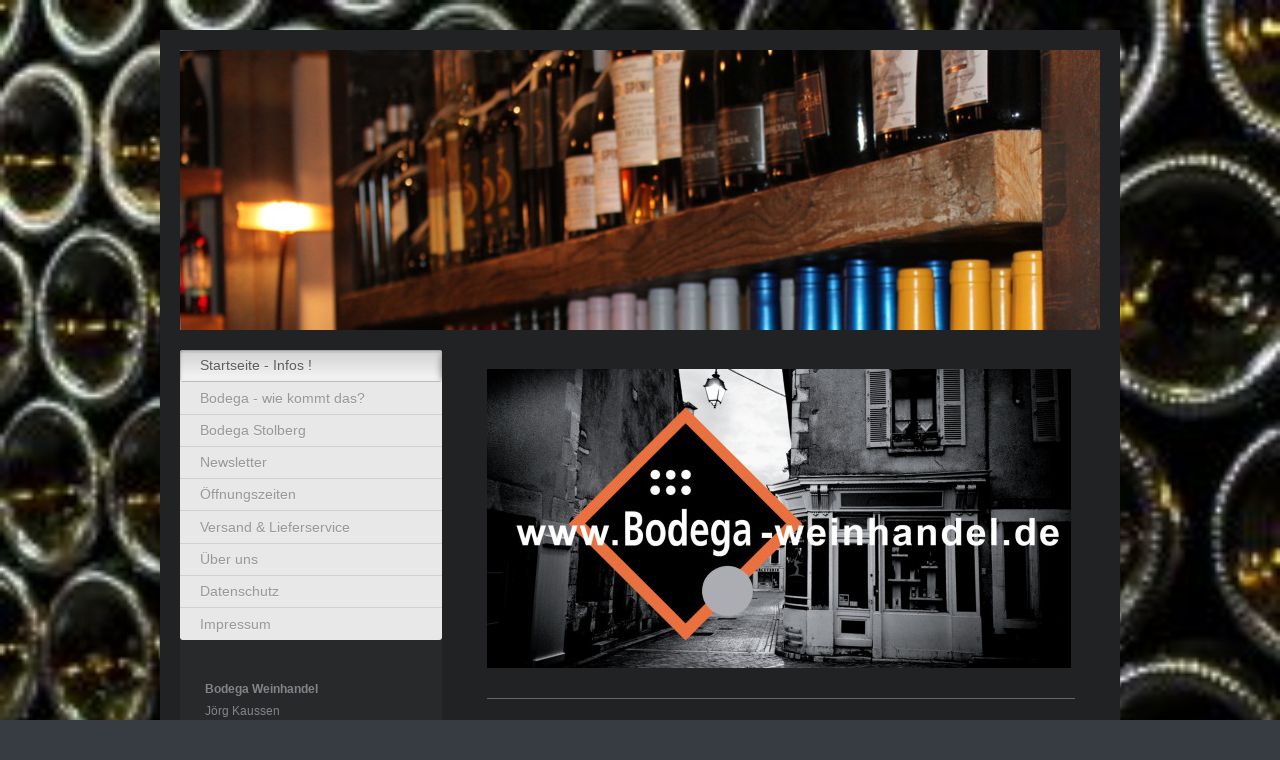

--- FILE ---
content_type: text/html; charset=UTF-8
request_url: https://www.bodega-weinhandel.de/
body_size: 12628
content:
<!DOCTYPE html>
<html lang="de"  ><head prefix="og: http://ogp.me/ns# fb: http://ogp.me/ns/fb# business: http://ogp.me/ns/business#">
    <meta http-equiv="Content-Type" content="text/html; charset=utf-8"/>
    <meta name="generator" content="IONOS MyWebsite"/>
        
    <link rel="dns-prefetch" href="//cdn.website-start.de/"/>
    <link rel="dns-prefetch" href="//118.mod.mywebsite-editor.com"/>
    <link rel="dns-prefetch" href="https://118.sb.mywebsite-editor.com/"/>
    <link rel="shortcut icon" href="//cdn.website-start.de/favicon.ico"/>
        <title>Bodega Weinhandel Aachen - Startseite - Infos !</title>
    <style type="text/css">@media screen and (max-device-width: 1024px) {.diyw a.switchViewWeb {display: inline !important;}}</style>
    <style type="text/css">@media screen and (min-device-width: 1024px) {
            .mediumScreenDisabled { display:block }
            .smallScreenDisabled { display:block }
        }
        @media screen and (max-device-width: 1024px) { .mediumScreenDisabled { display:none } }
        @media screen and (max-device-width: 568px) { .smallScreenDisabled { display:none } }
                @media screen and (min-width: 1024px) {
            .mobilepreview .mediumScreenDisabled { display:block }
            .mobilepreview .smallScreenDisabled { display:block }
        }
        @media screen and (max-width: 1024px) { .mobilepreview .mediumScreenDisabled { display:none } }
        @media screen and (max-width: 568px) { .mobilepreview .smallScreenDisabled { display:none } }</style>
    <meta name="viewport" content="width=device-width, initial-scale=1, maximum-scale=1, minimal-ui"/>

<meta name="format-detection" content="telephone=no"/>
        <meta name="keywords" content="Weinhandel, Weingeschäft, Weinladen, Alta Rio, Martue, Ovidio, Bornos, Mantel Blanco, Weingut Schönlaub, Nieport, Vega del Castillo, Inurrieta, Navarra, Rioja, Castello, Finca La Colina, Pago del Vicario, Elias Mora, Ostatu Rioja, Cheverny, Chateau Fontenay, Bléré Cher, Care, Bodegas Anadas, Matanegra, Egomei, Carpess,  Rotwein, Weißwein, Weine, Champagner, Sortiment, Service, Gastronomie, Informationen, Infothek, Weinkenner"/>
            <meta name="description" content="Neue Seite"/>
            <meta name="robots" content="index,follow"/>
        <link href="//cdn.website-start.de/templates/2004/style.css?1763478093678" rel="stylesheet" type="text/css"/>
    <link href="https://www.bodega-weinhandel.de/s/style/theming.css?1747154001" rel="stylesheet" type="text/css"/>
    <link href="//cdn.website-start.de/app/cdn/min/group/web.css?1763478093678" rel="stylesheet" type="text/css"/>
<link href="//cdn.website-start.de/app/cdn/min/moduleserver/css/de_DE/common,counter,shoppingbasket?1763478093678" rel="stylesheet" type="text/css"/>
    <link href="//cdn.website-start.de/app/cdn/min/group/mobilenavigation.css?1763478093678" rel="stylesheet" type="text/css"/>
    <link href="https://118.sb.mywebsite-editor.com/app/logstate2-css.php?site=478378045&amp;t=1769340527" rel="stylesheet" type="text/css"/>

<script type="text/javascript">
    /* <![CDATA[ */
var stagingMode = '';
    /* ]]> */
</script>
<script src="https://118.sb.mywebsite-editor.com/app/logstate-js.php?site=478378045&amp;t=1769340527"></script>

    <link href="//cdn.website-start.de/templates/2004/print.css?1763478093678" rel="stylesheet" media="print" type="text/css"/>
    <script type="text/javascript">
    /* <![CDATA[ */
    var systemurl = 'https://118.sb.mywebsite-editor.com/';
    var webPath = '/';
    var proxyName = '';
    var webServerName = 'www.bodega-weinhandel.de';
    var sslServerUrl = 'https://www.bodega-weinhandel.de';
    var nonSslServerUrl = 'http://www.bodega-weinhandel.de';
    var webserverProtocol = 'http://';
    var nghScriptsUrlPrefix = '//118.mod.mywebsite-editor.com';
    var sessionNamespace = 'DIY_SB';
    var jimdoData = {
        cdnUrl:  '//cdn.website-start.de/',
        messages: {
            lightBox: {
    image : 'Bild',
    of: 'von'
}

        },
        isTrial: 0,
        pageId: 229200    };
    var script_basisID = "478378045";

    diy = window.diy || {};
    diy.web = diy.web || {};

        diy.web.jsBaseUrl = "//cdn.website-start.de/s/build/";

    diy.context = diy.context || {};
    diy.context.type = diy.context.type || 'web';
    /* ]]> */
</script>

<script type="text/javascript" src="//cdn.website-start.de/app/cdn/min/group/web.js?1763478093678" crossorigin="anonymous"></script><script type="text/javascript" src="//cdn.website-start.de/s/build/web.bundle.js?1763478093678" crossorigin="anonymous"></script><script type="text/javascript" src="//cdn.website-start.de/app/cdn/min/group/mobilenavigation.js?1763478093678" crossorigin="anonymous"></script><script src="//cdn.website-start.de/app/cdn/min/moduleserver/js/de_DE/common,counter,shoppingbasket?1763478093678"></script>
<script type="text/javascript" src="https://cdn.website-start.de/proxy/apps/static/resource/dependencies/"></script><script type="text/javascript">
                    if (typeof require !== 'undefined') {
                        require.config({
                            waitSeconds : 10,
                            baseUrl : 'https://cdn.website-start.de/proxy/apps/static/js/'
                        });
                    }
                </script><script type="text/javascript">if (window.jQuery) {window.jQuery_1and1 = window.jQuery;}</script>

<script type="text/javascript">
//<![CDATA[
  window.cookieconsent_options = {
  message: 'Diese Website nutzt Cookies, um bestmögliche Funktionalität bieten zu können.',
  dismiss: 'Ok, verstanden',
  learnMore: 'Mehr Infos',
  link: 'https://www.bodega-weinhandel.de/datenschutz/',
  theme: 'dark-bottom'
 };
//]]>
</script>

<script type="text/javascript" src="//s3.amazonaws.com/valao-cloud/cookie-hinweis/script-v2.js">
</script>
<script type="text/javascript">if (window.jQuery_1and1) {window.jQuery = window.jQuery_1and1;}</script>
<script type="text/javascript" src="//cdn.website-start.de/app/cdn/min/group/pfcsupport.js?1763478093678" crossorigin="anonymous"></script>    <meta property="og:type" content="business.business"/>
    <meta property="og:url" content="https://www.bodega-weinhandel.de/"/>
    <meta property="og:title" content="Bodega Weinhandel Aachen - Startseite - Infos !"/>
            <meta property="og:description" content="Neue Seite"/>
                <meta property="og:image" content="https://www.bodega-weinhandel.de/s/img/emotionheader17741663.JPG"/>
        <meta property="business:contact_data:country_name" content="Deutschland"/>
    <meta property="business:contact_data:street_address" content="Wolfsbendenstr. 5 b"/>
    <meta property="business:contact_data:locality" content="Aachen"/>
    
    <meta property="business:contact_data:email" content="info@bodega-weinhandel.de"/>
    <meta property="business:contact_data:postal_code" content="52080"/>
    <meta property="business:contact_data:phone_number" content="+49 0241 952233"/>
    
    
<meta property="business:hours:day" content="TUESDAY"/><meta property="business:hours:start" content="14:00"/><meta property="business:hours:end" content="19:00"/><meta property="business:hours:day" content="WEDNESDAY"/><meta property="business:hours:start" content="14:00"/><meta property="business:hours:end" content="19:00"/><meta property="business:hours:day" content="THURSDAY"/><meta property="business:hours:start" content="14:00"/><meta property="business:hours:end" content="19:00"/><meta property="business:hours:day" content="FRIDAY"/><meta property="business:hours:start" content="10:00"/><meta property="business:hours:end" content="13:00"/><meta property="business:hours:day" content="FRIDAY"/><meta property="business:hours:start" content="14:00"/><meta property="business:hours:end" content="19:00"/><meta property="business:hours:day" content="SATURDAY"/><meta property="business:hours:start" content="10:00"/><meta property="business:hours:end" content="13:00"/></head>


<body class="body diyBgActive  startpage cc-pagemode-default diyfeSidebarLeft diy-market-de_DE" data-pageid="229200" id="page-229200">
    
    <div class="diyw">
        <div class="diyweb diywebSingleNav">
	<div class="diyfeMobileNav">
		
<nav id="diyfeMobileNav" class="diyfeCA diyfeCA2" role="navigation">
    <a title="Navigation aufklappen/zuklappen">Navigation aufklappen/zuklappen</a>
    <ul class="mainNav1"><li class="current hasSubNavigation"><a data-page-id="229200" href="https://www.bodega-weinhandel.de/" class="current level_1"><span>Startseite - Infos !</span></a></li><li class=" hasSubNavigation"><a data-page-id="230358" href="https://www.bodega-weinhandel.de/bodega-wie-kommt-das/" class=" level_1"><span>Bodega - wie kommt das?</span></a></li><li class=" hasSubNavigation"><a data-page-id="241967" href="https://www.bodega-weinhandel.de/bodega-stolberg/" class=" level_1"><span>Bodega Stolberg</span></a></li><li class=" hasSubNavigation"><a data-page-id="500241" href="https://www.bodega-weinhandel.de/newsletter/" class=" level_1"><span>Newsletter</span></a></li><li class=" hasSubNavigation"><a data-page-id="337137" href="https://www.bodega-weinhandel.de/öffnungszeiten/" class=" level_1"><span>Öffnungszeiten</span></a></li><li class=" hasSubNavigation"><a data-page-id="229225" href="https://www.bodega-weinhandel.de/versand-lieferservice/" class=" level_1"><span>Versand &amp; Lieferservice</span></a></li><li class=" hasSubNavigation"><a data-page-id="484532" href="https://www.bodega-weinhandel.de/über-uns/" class=" level_1"><span>Über uns</span></a></li><li class=" hasSubNavigation"><a data-page-id="484539" href="https://www.bodega-weinhandel.de/datenschutz/" class=" level_1"><span>Datenschutz</span></a></li><li class=" hasSubNavigation"><a data-page-id="190673" href="https://www.bodega-weinhandel.de/impressum/" class=" level_1"><span>Impressum</span></a></li></ul></nav>
	</div>
	<div class="diywebEmotionHeader">
		<div class="diywebLiveArea">
			<div class="diywebMainGutter">

				<div class="diyfeGE">
					<div class="diywebGutter">
						
<style type="text/css" media="all">
.diyw div#emotion-header {
        max-width: 920px;
        max-height: 280px;
                background: #EEEEEE;
    }

.diyw div#emotion-header-title-bg {
    left: 0%;
    top: 40%;
    width: 100%;
    height: 18%;

    background-color: #FFFFFF;
    opacity: 0.50;
    filter: alpha(opacity = 50);
    display: none;}
.diyw img#emotion-header-logo {
    left: 1.00%;
    top: 0.00%;
    background: transparent;
                    display: none;
    }

.diyw div#emotion-header strong#emotion-header-title {
    left: 6%;
    top: 40%;
    color: #000000;
    display: none;    font: normal normal 24px/120% Helvetica, 'Helvetica Neue', 'Trebuchet MS', sans-serif;
}

.diyw div#emotion-no-bg-container{
    max-height: 280px;
}

.diyw div#emotion-no-bg-container .emotion-no-bg-height {
    margin-top: 30.43%;
}
</style>
<div id="emotion-header" data-action="loadView" data-params="active" data-imagescount="10">
            <img src="https://www.bodega-weinhandel.de/s/img/emotionheader17741663.JPG?1622131291.920px.280px" id="emotion-header-img" alt=""/>
            
        <div id="ehSlideshowPlaceholder">
            <div id="ehSlideShow">
                <div class="slide-container">
                                        <div style="background-color: #EEEEEE">
                            <img src="https://www.bodega-weinhandel.de/s/img/emotionheader17741663.JPG?1622131291.920px.280px" alt=""/>
                        </div>
                                    </div>
            </div>
        </div>


        <script type="text/javascript">
        //<![CDATA[
                diy.module.emotionHeader.slideShow.init({ slides: [{"url":"https:\/\/www.bodega-weinhandel.de\/s\/img\/emotionheader17741663.JPG?1622131291.920px.280px","image_alt":"","bgColor":"#EEEEEE"},{"url":"https:\/\/www.bodega-weinhandel.de\/s\/img\/emotionheader17741663_1.jpg?1622131291.920px.280px","image_alt":"","bgColor":"#EEEEEE"},{"url":"https:\/\/www.bodega-weinhandel.de\/s\/img\/emotionheader17741663_2.jpg?1622131291.920px.280px","image_alt":"","bgColor":"#EEEEEE"},{"url":"https:\/\/www.bodega-weinhandel.de\/s\/img\/emotionheader17741663_3.JPG?1622131291.920px.280px","image_alt":"","bgColor":"#EEEEEE"},{"url":"https:\/\/www.bodega-weinhandel.de\/s\/img\/emotionheader17741663_4.JPG?1622131291.920px.280px","image_alt":"","bgColor":"#EEEEEE"},{"url":"https:\/\/www.bodega-weinhandel.de\/s\/img\/emotionheader17741663_5.JPG?1622131291.920px.280px","image_alt":"","bgColor":"#EEEEEE"},{"url":"https:\/\/www.bodega-weinhandel.de\/s\/img\/emotionheader17741663_6.jpeg?1622131291.920px.280px","image_alt":"","bgColor":"#EEEEEE"},{"url":"https:\/\/www.bodega-weinhandel.de\/s\/img\/emotionheader17741663_7.jpeg?1622131291.920px.280px","image_alt":"","bgColor":"#EEEEEE"},{"url":"https:\/\/www.bodega-weinhandel.de\/s\/img\/emotionheader17741663_8.jpg?1622131291.920px.280px","image_alt":"","bgColor":"#EEEEEE"},{"url":"https:\/\/www.bodega-weinhandel.de\/s\/img\/emotionheader17741663_9.jpg?1622131291.920px.280px","image_alt":"","bgColor":"#EEEEEE"}] });
        //]]>
        </script>

    
            
        
            
    
    
    
    <script type="text/javascript">
    //<![CDATA[
    (function ($) {
        function enableSvgTitle() {
                        var titleSvg = $('svg#emotion-header-title-svg'),
                titleHtml = $('#emotion-header-title'),
                emoWidthAbs = 920,
                emoHeightAbs = 280,
                offsetParent,
                titlePosition,
                svgBoxWidth,
                svgBoxHeight;

                        if (titleSvg.length && titleHtml.length) {
                offsetParent = titleHtml.offsetParent();
                titlePosition = titleHtml.position();
                svgBoxWidth = titleHtml.width();
                svgBoxHeight = titleHtml.height();

                                titleSvg.get(0).setAttribute('viewBox', '0 0 ' + svgBoxWidth + ' ' + svgBoxHeight);
                titleSvg.css({
                   left: Math.roundTo(100 * titlePosition.left / offsetParent.width(), 3) + '%',
                   top: Math.roundTo(100 * titlePosition.top / offsetParent.height(), 3) + '%',
                   width: Math.roundTo(100 * svgBoxWidth / emoWidthAbs, 3) + '%',
                   height: Math.roundTo(100 * svgBoxHeight / emoHeightAbs, 3) + '%'
                });

                titleHtml.css('visibility','hidden');
                titleSvg.css('visibility','visible');
            }
        }

        
            var posFunc = function($, overrideSize) {
                var elems = [], containerWidth, containerHeight;
                                    elems.push({
                        selector: '#emotion-header-title',
                        overrideSize: true,
                        horPos: 9,
                        vertPos: 45.5                    });
                    lastTitleWidth = $('#emotion-header-title').width();
                                                elems.push({
                    selector: '#emotion-header-title-bg',
                    horPos: 0,
                    vertPos: 47.06                });
                                
                containerWidth = parseInt('920');
                containerHeight = parseInt('280');

                for (var i = 0; i < elems.length; ++i) {
                    var el = elems[i],
                        $el = $(el.selector),
                        pos = {
                            left: el.horPos,
                            top: el.vertPos
                        };
                    if (!$el.length) continue;
                    var anchorPos = $el.anchorPosition();
                    anchorPos.$container = $('#emotion-header');

                    if (overrideSize === true || el.overrideSize === true) {
                        anchorPos.setContainerSize(containerWidth, containerHeight);
                    } else {
                        anchorPos.setContainerSize(null, null);
                    }

                    var pxPos = anchorPos.fromAnchorPosition(pos),
                        pcPos = anchorPos.toPercentPosition(pxPos);

                    var elPos = {};
                    if (!isNaN(parseFloat(pcPos.top)) && isFinite(pcPos.top)) {
                        elPos.top = pcPos.top + '%';
                    }
                    if (!isNaN(parseFloat(pcPos.left)) && isFinite(pcPos.left)) {
                        elPos.left = pcPos.left + '%';
                    }
                    $el.css(elPos);
                }

                // switch to svg title
                enableSvgTitle();
            };

                        var $emotionImg = jQuery('#emotion-header-img');
            if ($emotionImg.length > 0) {
                // first position the element based on stored size
                posFunc(jQuery, true);

                // trigger reposition using the real size when the element is loaded
                var ehLoadEvTriggered = false;
                $emotionImg.one('load', function(){
                    posFunc(jQuery);
                    ehLoadEvTriggered = true;
                                        diy.module.emotionHeader.slideShow.start();
                                    }).each(function() {
                                        if(this.complete || typeof this.complete === 'undefined') {
                        jQuery(this).load();
                    }
                });

                                noLoadTriggeredTimeoutId = setTimeout(function() {
                    if (!ehLoadEvTriggered) {
                        posFunc(jQuery);
                    }
                    window.clearTimeout(noLoadTriggeredTimeoutId)
                }, 5000);//after 5 seconds
            } else {
                jQuery(function(){
                    posFunc(jQuery);
                });
            }

                        if (jQuery.isBrowser && jQuery.isBrowser.ie8) {
                var longTitleRepositionCalls = 0;
                longTitleRepositionInterval = setInterval(function() {
                    if (lastTitleWidth > 0 && lastTitleWidth != jQuery('#emotion-header-title').width()) {
                        posFunc(jQuery);
                    }
                    longTitleRepositionCalls++;
                    // try this for 5 seconds
                    if (longTitleRepositionCalls === 5) {
                        window.clearInterval(longTitleRepositionInterval);
                    }
                }, 1000);//each 1 second
            }

            }(jQuery));
    //]]>
    </script>

    </div>

					</div>
				</div>
			</div>
		</div>
	</div>
	<div class="diywebContent">
		<div class="diywebLiveArea">
			<div class="diywebMainGutter">
				<div class="diyfeGridGroup diyfeCA diyfeCA1">
					<div class="diywebMain diyfeGE">
						<div class="diywebNav diywebNavMain diywebNav123 diywebHelperNav diyfeCA diyfeCA2">
							<div class="diywebGutter">
								<div class="webnavigation"><ul id="mainNav1" class="mainNav1"><li class="navTopItemGroup_1"><a data-page-id="229200" href="https://www.bodega-weinhandel.de/" class="current level_1"><span>Startseite - Infos !</span></a></li><li class="navTopItemGroup_2"><a data-page-id="230358" href="https://www.bodega-weinhandel.de/bodega-wie-kommt-das/" class="level_1"><span>Bodega - wie kommt das?</span></a></li><li class="navTopItemGroup_3"><a data-page-id="241967" href="https://www.bodega-weinhandel.de/bodega-stolberg/" class="level_1"><span>Bodega Stolberg</span></a></li><li class="navTopItemGroup_4"><a data-page-id="500241" href="https://www.bodega-weinhandel.de/newsletter/" class="level_1"><span>Newsletter</span></a></li><li class="navTopItemGroup_5"><a data-page-id="337137" href="https://www.bodega-weinhandel.de/öffnungszeiten/" class="level_1"><span>Öffnungszeiten</span></a></li><li class="navTopItemGroup_6"><a data-page-id="229225" href="https://www.bodega-weinhandel.de/versand-lieferservice/" class="level_1"><span>Versand &amp; Lieferservice</span></a></li><li class="navTopItemGroup_7"><a data-page-id="484532" href="https://www.bodega-weinhandel.de/über-uns/" class="level_1"><span>Über uns</span></a></li><li class="navTopItemGroup_8"><a data-page-id="484539" href="https://www.bodega-weinhandel.de/datenschutz/" class="level_1"><span>Datenschutz</span></a></li><li class="navTopItemGroup_9"><a data-page-id="190673" href="https://www.bodega-weinhandel.de/impressum/" class="level_1"><span>Impressum</span></a></li></ul></div>
							</div>
						</div>
						<div class="diywebGutter">
							
        <div id="content_area">
        	<div id="content_start"></div>
        	
        
        <div id="matrix_561391" class="sortable-matrix" data-matrixId="561391"><div class="n module-type-imageSubtitle diyfeLiveArea "> <div class="clearover imageSubtitle" id="imageSubtitle-17719412">
    <div class="align-container align-left" style="max-width: 584px">
        <a class="imagewrapper" href="https://www.bodega-weinhandel.de/s/cc_images/teaserbox_26561933.jpg?t=1615396266" rel="lightbox[17719412]">
            <img id="image_26561933" src="https://www.bodega-weinhandel.de/s/cc_images/cache_26561933.jpg?t=1615396266" alt="" style="max-width: 584px; height:auto"/>
        </a>

        
    </div>

</div>

<script type="text/javascript">
//<![CDATA[
jQuery(function($) {
    var $target = $('#imageSubtitle-17719412');

    if ($.fn.swipebox && Modernizr.touch) {
        $target
            .find('a[rel*="lightbox"]')
            .addClass('swipebox')
            .swipebox();
    } else {
        $target.tinyLightbox({
            item: 'a[rel*="lightbox"]',
            cycle: false,
            hideNavigation: true
        });
    }
});
//]]>
</script>
 </div><div class="n module-type-hr diyfeLiveArea "> <div style="padding: 0px 0px">
    <div class="hr"></div>
</div>
 </div><div class="n module-type-imageSubtitle diyfeLiveArea "> <div class="clearover imageSubtitle" id="imageSubtitle-18002712">
    <div class="align-container align-left" style="max-width: 170px">
        <a class="imagewrapper" href="https://www.bodega-weinhandel.de/s/cc_images/teaserbox_27197267.png?t=1631803403" rel="lightbox[18002712]">
            <img id="image_27197267" src="https://www.bodega-weinhandel.de/s/cc_images/cache_27197267.png?t=1631803403" alt="" style="max-width: 170px; height:auto"/>
        </a>

        
    </div>

</div>

<script type="text/javascript">
//<![CDATA[
jQuery(function($) {
    var $target = $('#imageSubtitle-18002712');

    if ($.fn.swipebox && Modernizr.touch) {
        $target
            .find('a[rel*="lightbox"]')
            .addClass('swipebox')
            .swipebox();
    } else {
        $target.tinyLightbox({
            item: 'a[rel*="lightbox"]',
            cycle: false,
            hideNavigation: true
        });
    }
});
//]]>
</script>
 </div><div class="n module-type-text diyfeLiveArea "> <p><span style="font-size:20px;">Eine Reise in die Pfalz! <u><em>Weingut Schönlaub</em></u></span></p>
<p>Gleiszellen - Gleishorbach mit seinen knapp 800 Einwohnern liegt an der Südlichen</p>
<p>Weinstraße (Nummernschilder mit dem Kürzel SÜW).</p>
<p>Hier liegen die Weinberge unseres Winzers Andreas Schönlaub - in 5. Generation!</p>
<p>Schönlaub arbeitet mit 30 Hektar Weinbergen und pflanzt eine große Vielfalt an</p>
<p>Rebsorten. Seit 15 Jahren arbeitet das Weingut ohne Einsatz von Chemie rein biologisch - man teilt seine Weinberge mit reichlich Mäusen, Kräutern und Grünbewuchs. Jedoch ist das Weingut bis heute
nicht als Bioweingut klasifiziert </p>
<p>und die Preise auf gesundem niedrigen Preisniveau! </p> </div><div class="n module-type-textWithImage diyfeLiveArea "> 
<div class="clearover " id="textWithImage-18081053">
<div class="align-container imgleft" style="max-width: 100%; width: 56px;">
    <a class="imagewrapper" href="https://www.bodega-weinhandel.de/s/cc_images/teaserbox_27378360.png?t=1740494382" rel="lightbox[18081053]">
        <img src="https://www.bodega-weinhandel.de/s/cc_images/cache_27378360.png?t=1740494382" id="image_18081053" alt="" style="width:100%"/>
    </a>


</div> 
<div class="textwrapper">
<p>Grauburgunder 2024</p>
<p> </p>
<p>Der frische Duft erinnert an gelben Apfel, Pfirsich und unreifen Nüssen,</p>
<p>gut strukturiert mit frischem Mundgefühl und einem Hauch von Honig im ausgeglichener Säurestruktur im nachhaltigen Abgang.</p>
<p> </p>
<p>Preis 0.75 Liter 7,90 €</p>
</div>
</div> 
<script type="text/javascript">
    //<![CDATA[
    jQuery(document).ready(function($){
        var $target = $('#textWithImage-18081053');

        if ($.fn.swipebox && Modernizr.touch) {
            $target
                .find('a[rel*="lightbox"]')
                .addClass('swipebox')
                .swipebox();
        } else {
            $target.tinyLightbox({
                item: 'a[rel*="lightbox"]',
                cycle: false,
                hideNavigation: true
            });
        }
    });
    //]]>
</script>
 </div><div class="n module-type-text diyfeLiveArea "> <p>Sortenreine Weine und Cuvées aus Rebsorten der Sauvignon Blanc, Riesling, Grauburgunder, Weissburgunder, Chardonnay, Bacchus, Muskateller, Gewürztraminer, Grüner Veltliner, St. Laurent, Regent,
Merlot, Syrah, Pinot Noir, Cabernet Sauvignon und Spätburgunder geben reichhaltige geschmackliche Gestaltungsmöglichkeiten und zeigen was der Winzer hier kann! Von trocken über feinherb bis fruchtig
süß - alles an Bord und für jeden etwas dabei.</p> </div><div class="n module-type-gallery diyfeLiveArea "> <div class="ccgalerie slideshow clearover" id="slideshow-gallery-18002623" data-jsclass="GallerySlideshow" data-jsoptions="effect: 'random',changeTime: 5000,maxHeight: '375px',navigation: true,startPaused: false">

    <div class="thumb_pro1">
    	<div class="innerthumbnail">
    		<a title="Wir stehen voll hinter unserem Winzer!" href="https://www.bodega-weinhandel.de/s/cc_images/cache_31270929.jpg" data-is-image="true" target="_blank">    			<img data-width="800" data-height="600" src="https://www.bodega-weinhandel.de/s/cc_images/thumb_31270929.jpg" title="Wir stehen voll hinter unserem Winzer!"/>
    		</a>    	</div>
    </div>
        <div class="thumb_pro1">
    	<div class="innerthumbnail">
    		<a title="Andreas Schönlaub" href="https://www.bodega-weinhandel.de/s/cc_images/cache_31270930.jpg" data-is-image="true" target="_blank">    			<img data-width="450" data-height="600" src="https://www.bodega-weinhandel.de/s/cc_images/thumb_31270930.jpg" title="Andreas Schönlaub"/>
    		</a>    	</div>
    </div>
        <div class="thumb_pro1">
    	<div class="innerthumbnail">
    		<a href="https://www.bodega-weinhandel.de/s/cc_images/cache_31270931.jpg" data-is-image="true" target="_blank">    			<img data-width="450" data-height="600" src="https://www.bodega-weinhandel.de/s/cc_images/thumb_31270931.jpg"/>
    		</a>    	</div>
    </div>
        <div class="thumb_pro1">
    	<div class="innerthumbnail">
    		<a href="https://www.bodega-weinhandel.de/s/cc_images/cache_31270932.jpg" data-is-image="true" target="_blank">    			<img data-width="450" data-height="600" src="https://www.bodega-weinhandel.de/s/cc_images/thumb_31270932.jpg"/>
    		</a>    	</div>
    </div>
        <div class="thumb_pro1">
    	<div class="innerthumbnail">
    		<a title="Hier ist Leben im Weinberg" href="https://www.bodega-weinhandel.de/s/cc_images/cache_31270933.jpg" data-is-image="true" target="_blank">    			<img data-width="450" data-height="600" src="https://www.bodega-weinhandel.de/s/cc_images/thumb_31270933.jpg" title="Hier ist Leben im Weinberg"/>
    		</a>    	</div>
    </div>
        <div class="thumb_pro1">
    	<div class="innerthumbnail">
    		<a title="kurz vor der Lese im September" href="https://www.bodega-weinhandel.de/s/cc_images/cache_31270934.jpg" data-is-image="true" target="_blank">    			<img data-width="450" data-height="600" src="https://www.bodega-weinhandel.de/s/cc_images/thumb_31270934.jpg" title="kurz vor der Lese im September"/>
    		</a>    	</div>
    </div>
        <div class="thumb_pro1">
    	<div class="innerthumbnail">
    		<a title="Dornfelder" href="https://www.bodega-weinhandel.de/s/cc_images/cache_31270935.jpg" data-is-image="true" target="_blank">    			<img data-width="450" data-height="600" src="https://www.bodega-weinhandel.de/s/cc_images/thumb_31270935.jpg" title="Dornfelder"/>
    		</a>    	</div>
    </div>
        <div class="thumb_pro1">
    	<div class="innerthumbnail">
    		<a title="Gleiszellen" href="https://www.bodega-weinhandel.de/s/cc_images/cache_31270936.jpg" data-is-image="true" target="_blank">    			<img data-width="450" data-height="600" src="https://www.bodega-weinhandel.de/s/cc_images/thumb_31270936.jpg" title="Gleiszellen"/>
    		</a>    	</div>
    </div>
        <div class="thumb_pro1">
    	<div class="innerthumbnail">
    		<a title="Blick in Ländle " href="https://www.bodega-weinhandel.de/s/cc_images/cache_31270937.jpg" data-is-image="true" target="_blank">    			<img data-width="450" data-height="600" src="https://www.bodega-weinhandel.de/s/cc_images/thumb_31270937.jpg" title="Blick in Ländle "/>
    		</a>    	</div>
    </div>
        <div class="thumb_pro1">
    	<div class="innerthumbnail">
    		<a title="Pragmatisch und läuft!" href="https://www.bodega-weinhandel.de/s/cc_images/cache_31270938.jpg" data-is-image="true" target="_blank">    			<img data-width="450" data-height="600" src="https://www.bodega-weinhandel.de/s/cc_images/thumb_31270938.jpg" title="Pragmatisch und läuft!"/>
    		</a>    	</div>
    </div>
        <div class="thumb_pro1">
    	<div class="innerthumbnail">
    		<a href="https://www.bodega-weinhandel.de/s/cc_images/cache_31270939.jpg" data-is-image="true" target="_blank">    			<img data-width="450" data-height="600" src="https://www.bodega-weinhandel.de/s/cc_images/thumb_31270939.jpg"/>
    		</a>    	</div>
    </div>
        <div class="thumb_pro1">
    	<div class="innerthumbnail">
    		<a href="https://www.bodega-weinhandel.de/s/cc_images/cache_31270940.jpg" data-is-image="true" target="_blank">    			<img data-width="450" data-height="600" src="https://www.bodega-weinhandel.de/s/cc_images/thumb_31270940.jpg"/>
    		</a>    	</div>
    </div>
        <div class="thumb_pro1">
    	<div class="innerthumbnail">
    		<a href="https://www.bodega-weinhandel.de/s/cc_images/cache_31270941.png" data-is-image="true" target="_blank">    			<img data-width="522" data-height="391" src="https://www.bodega-weinhandel.de/s/cc_images/thumb_31270941.png"/>
    		</a>    	</div>
    </div>
    </div>
 </div><div class="n module-type-hr diyfeLiveArea "> <div style="padding: 0px 0px">
    <div class="hr"></div>
</div>
 </div><div class="n module-type-gallery diyfeLiveArea "> <div class="ccgalerie clearover" id="lightbox-gallery-17846271">

<div class="thumb_pro1" id="gallery_thumb_30963378" style="width: 158px; height: 158px;">
	<div class="innerthumbnail" style="width: 158px; height: 158px;">		<a rel="lightbox[17846271]" href="https://www.bodega-weinhandel.de/s/cc_images/cache_30963378.jpg?t=1731508538">			<img src="https://www.bodega-weinhandel.de/s/cc_images/thumb_30963378.jpg?t=1731508538" id="image_30963378" alt=""/>
		</a>
	</div>

</div>

<div class="thumb_pro1" id="gallery_thumb_30963379" style="width: 158px; height: 158px;">
	<div class="innerthumbnail" style="width: 158px; height: 158px;">		<a rel="lightbox[17846271]" href="https://www.bodega-weinhandel.de/s/cc_images/cache_30963379.png?t=1731508538">			<img src="https://www.bodega-weinhandel.de/s/cc_images/thumb_30963379.png?t=1731508538" id="image_30963379" alt=""/>
		</a>
	</div>

</div>

<div class="thumb_pro1" id="gallery_thumb_30963380" style="width: 158px; height: 158px;">
	<div class="innerthumbnail" style="width: 158px; height: 158px;">		<a rel="lightbox[17846271]" href="https://www.bodega-weinhandel.de/s/cc_images/cache_30963380.jpg?t=1731508538">			<img src="https://www.bodega-weinhandel.de/s/cc_images/thumb_30963380.jpg?t=1731508538" id="image_30963380" alt=""/>
		</a>
	</div>

</div>

<div class="thumb_pro1" id="gallery_thumb_30963381" style="width: 158px; height: 158px;">
	<div class="innerthumbnail" style="width: 158px; height: 158px;">		<a rel="lightbox[17846271]" href="https://www.bodega-weinhandel.de/s/cc_images/cache_30963381.jpg?t=1731508538">			<img src="https://www.bodega-weinhandel.de/s/cc_images/thumb_30963381.jpg?t=1731508538" id="image_30963381" alt=""/>
		</a>
	</div>

</div>

<div class="thumb_pro1" id="gallery_thumb_30963382" style="width: 158px; height: 158px;">
	<div class="innerthumbnail" style="width: 158px; height: 158px;">		<a rel="lightbox[17846271]" href="https://www.bodega-weinhandel.de/s/cc_images/cache_30963382.jpg?t=1731508538">			<img src="https://www.bodega-weinhandel.de/s/cc_images/thumb_30963382.jpg?t=1731508538" id="image_30963382" alt=""/>
		</a>
	</div>

</div>

<div class="thumb_pro1" id="gallery_thumb_30963383" style="width: 158px; height: 158px;">
	<div class="innerthumbnail" style="width: 158px; height: 158px;">		<a rel="lightbox[17846271]" href="https://www.bodega-weinhandel.de/s/cc_images/cache_30963383.jpg?t=1731508538">			<img src="https://www.bodega-weinhandel.de/s/cc_images/thumb_30963383.jpg?t=1731508538" id="image_30963383" alt=""/>
		</a>
	</div>

</div>
</div>
   <script type="text/javascript">
  //<![CDATA[
      jQuery(document).ready(function($){
          var $galleryEl = $('#lightbox-gallery-17846271');

          if ($.fn.swipebox && Modernizr.touch) {
              $galleryEl
                  .find('a[rel*="lightbox"]')
                  .addClass('swipebox')
                  .swipebox();
          } else {
              $galleryEl.tinyLightbox({
                  item: 'a[rel*="lightbox"]',
                  cycle: true
              });
          }
      });
    //]]>
    </script>
 </div><div class="n module-type-text diyfeLiveArea "> <p style="text-align: center;">Bodegas Bernal Garcia Chicote - Pedro Muñoz - La Mancha</p>
<p style="text-align: center;">Die Perle in unserem Sortiment!</p>
<p style="text-align: center;">Ovidio und Terruno Corcoles - unter diesen Markennamen vermarktet Angel Bernal seine Weine. Sortenreiner Tempranillo </p>
<p style="text-align: center;">mit ausgewöhnlicher Konzentration an Geschmack durch Frucht, Farbe und Tannin!</p>
<p style="text-align: center;">Für uns mit großem Abstand der beste Rotwein der ganzen Region!!!</p>
<p style="text-align: center;">Man arbeitet von Beginn an rein natürlich und seit 2017 ist das Weingut biozertifiziert. Kleine Produktionzahlen und ohne maschinelle Unterstützung -</p>
<p style="text-align: center;">reine Handarbeit.</p> </div><div class="n module-type-textWithImage diyfeLiveArea "> 
<div class="clearover " id="textWithImage-17854639">
<div class="align-container imgleft" style="max-width: 100%; width: 166px;">
    <a class="imagewrapper" href="https://www.bodega-weinhandel.de/s/cc_images/teaserbox_26844747.png?t=1622624142" rel="lightbox[17854639]">
        <img src="https://www.bodega-weinhandel.de/s/cc_images/cache_26844747.png?t=1622624142" id="image_17854639" alt="" style="width:100%"/>
    </a>


</div> 
<div class="textwrapper">
<p>OVIDIO Ecologico 2018 24 Meses En Barrica</p>
<p><em>Eichenfassfermentation</em></p>
<p>Der sortenreine Tempranillo wurde 90 Tage im 500 </p>
<p>Literfaß fermentiert und später 24 Monate </p>
<p>im französischen Eichenfässern ausgebaut.</p>
<p>Dichter, kräftiger, von fruchtigen Tanninen bestimmter</p>
<p>Rotwein. Der Primus der Bodega - leider wurden nur 1.183 Flaschen gefüllt.</p>
<p>0,75 Liter - 15% vol. Alk.</p>
<p>Preis 24,90 € je Fl. </p>
</div>
</div> 
<script type="text/javascript">
    //<![CDATA[
    jQuery(document).ready(function($){
        var $target = $('#textWithImage-17854639');

        if ($.fn.swipebox && Modernizr.touch) {
            $target
                .find('a[rel*="lightbox"]')
                .addClass('swipebox')
                .swipebox();
        } else {
            $target.tinyLightbox({
                item: 'a[rel*="lightbox"]',
                cycle: false,
                hideNavigation: true
            });
        }
    });
    //]]>
</script>
 </div><div class="n module-type-textWithImage diyfeLiveArea "> 
<div class="clearover " id="textWithImage-17854968">
<div class="align-container imgleft" style="max-width: 100%; width: 177px;">
    <a class="imagewrapper" href="https://www.bodega-weinhandel.de/s/cc_images/teaserbox_26846017.png?t=1622629841" rel="lightbox[17854968]">
        <img src="https://www.bodega-weinhandel.de/s/cc_images/cache_26846017.png?t=1622629841" id="image_17854968" alt="" style="width:100%"/>
    </a>


</div> 
<div class="textwrapper">
<p>OVIDIO Ecologico Tinto 2018</p>
<p>Sortenreiner Tempranillo mit 90 Tagen Fermentation im Edelstahltank und anschließendem 6monatigem Ausbau in französischen <span style="background-color:#212224;">Eichenholzfässern.</span></p>
<p>Geschmack nach roten Früchten, Schokolade und balsamischen Noten mit guter Säure und Tanninen. Von diesem Jahrgang wurden 5.424 Flaschen gefüllt.</p>
<p>14% vol. Alk.</p>
<p>Preis <strong>12,50 €</strong> je Fl. 0,75 L. </p>
<p> </p>
</div>
</div> 
<script type="text/javascript">
    //<![CDATA[
    jQuery(document).ready(function($){
        var $target = $('#textWithImage-17854968');

        if ($.fn.swipebox && Modernizr.touch) {
            $target
                .find('a[rel*="lightbox"]')
                .addClass('swipebox')
                .swipebox();
        } else {
            $target.tinyLightbox({
                item: 'a[rel*="lightbox"]',
                cycle: false,
                hideNavigation: true
            });
        }
    });
    //]]>
</script>
 </div><div class="n module-type-textWithImage diyfeLiveArea "> 
<div class="clearover " id="textWithImage-17855008">
<div class="align-container imgleft" style="max-width: 100%; width: 151px;">
    <a class="imagewrapper" href="https://www.bodega-weinhandel.de/s/cc_images/teaserbox_26846037.png?t=1622629745" rel="lightbox[17855008]">
        <img src="https://www.bodega-weinhandel.de/s/cc_images/cache_26846037.png?t=1622629745" id="image_17855008" alt="" style="width:100%"/>
    </a>


</div> 
<div class="textwrapper">
<p>OVIDIO Ecologico 2017    <em>12 meses</em> </p>
<p>Wie auch der Ovidio 2016 - nur wurde der 2017ner</p>
<p>12 Monate in Barriques gelagert. Hierdurch</p>
<p>wird der Wein dichter, geschmeidiger und eleganter</p>
<p>in seiner Aromatik. Großartige Tannine und Frucht-</p>
<p>säuren machen den Unterschied.</p>
<p>Produktion 8.100 Fl.</p>
<p>15% vol. Alk.</p>
<p>Preis 14,90 € je Fl. 0,75L.</p>
</div>
</div> 
<script type="text/javascript">
    //<![CDATA[
    jQuery(document).ready(function($){
        var $target = $('#textWithImage-17855008');

        if ($.fn.swipebox && Modernizr.touch) {
            $target
                .find('a[rel*="lightbox"]')
                .addClass('swipebox')
                .swipebox();
        } else {
            $target.tinyLightbox({
                item: 'a[rel*="lightbox"]',
                cycle: false,
                hideNavigation: true
            });
        }
    });
    //]]>
</script>
 </div><div class="n module-type-hr diyfeLiveArea "> <div style="padding: 0px 0px">
    <div class="hr"></div>
</div>
 </div><div class="n module-type-textWithImage diyfeLiveArea "> 
<div class="clearover " id="textWithImage-17831536">
<div class="align-container imgleft" style="max-width: 100%; width: 215px;">
    <a class="imagewrapper" href="https://www.bodega-weinhandel.de/s/cc_images/teaserbox_26796808.png?t=1740498402" rel="lightbox[17831536]">
        <img src="https://www.bodega-weinhandel.de/s/cc_images/cache_26796808.png?t=1740498402" id="image_17831536" alt="" style="width:100%"/>
    </a>


</div> 
<div class="textwrapper">
<p>.</p>
</div>
</div> 
<script type="text/javascript">
    //<![CDATA[
    jQuery(document).ready(function($){
        var $target = $('#textWithImage-17831536');

        if ($.fn.swipebox && Modernizr.touch) {
            $target
                .find('a[rel*="lightbox"]')
                .addClass('swipebox')
                .swipebox();
        } else {
            $target.tinyLightbox({
                item: 'a[rel*="lightbox"]',
                cycle: false,
                hideNavigation: true
            });
        }
    });
    //]]>
</script>
 </div><div class="n module-type-textWithImage diyfeLiveArea "> 
<div class="clearover " id="textWithImage-17831508">
<div class="align-container imgleft" style="max-width: 100%; width: 94px;">
    <a class="imagewrapper" href="https://www.bodega-weinhandel.de/s/cc_images/teaserbox_26796777.png?t=1621349004" rel="lightbox[17831508]">
        <img src="https://www.bodega-weinhandel.de/s/cc_images/cache_26796777.png?t=1621349004" id="image_17831508" alt="" style="width:100%"/>
    </a>


</div> 
<div class="textwrapper">
<p> </p>
<p>Roger Manceaux Rosé Brut 1er Cru</p>
<p>Eine Cuvé aus 85% Pinot Noir und Pinot Meunier</p>
<p>mit 15% Coteau Champenois gebe dieser nach </p>
<p>roten Früchten ausgelegtem Champagner seine </p>
<p>Finesse - einfach lecker!!!</p>
</div>
</div> 
<script type="text/javascript">
    //<![CDATA[
    jQuery(document).ready(function($){
        var $target = $('#textWithImage-17831508');

        if ($.fn.swipebox && Modernizr.touch) {
            $target
                .find('a[rel*="lightbox"]')
                .addClass('swipebox')
                .swipebox();
        } else {
            $target.tinyLightbox({
                item: 'a[rel*="lightbox"]',
                cycle: false,
                hideNavigation: true
            });
        }
    });
    //]]>
</script>
 </div><div class="n module-type-textWithImage diyfeLiveArea "> 
<div class="clearover " id="textWithImage-17831528">
<div class="align-container imgleft" style="max-width: 100%; width: 94px;">
    <a class="imagewrapper" href="https://www.bodega-weinhandel.de/s/cc_images/teaserbox_26796797.png?t=1621349370" rel="lightbox[17831528]">
        <img src="https://www.bodega-weinhandel.de/s/cc_images/cache_26796797.png?t=1621349370" id="image_17831528" alt="" style="width:100%"/>
    </a>


</div> 
<div class="textwrapper">
<p> </p>
<p>Roger Manceaux Grand Réserve Brut 1er Cru</p>
<p>Eine Cuvée aus 50%Pinot Noir und 50% Chardonnay von</p>
<p>40 Jahre alten Reblagen der 1er Cru Weinberge von Mailly</p>
<p>und Taissy.</p>
<p>Großartig und sehr elegant in seinem Geschmack!</p>
<p>0,75 L.</p>
</div>
</div> 
<script type="text/javascript">
    //<![CDATA[
    jQuery(document).ready(function($){
        var $target = $('#textWithImage-17831528');

        if ($.fn.swipebox && Modernizr.touch) {
            $target
                .find('a[rel*="lightbox"]')
                .addClass('swipebox')
                .swipebox();
        } else {
            $target.tinyLightbox({
                item: 'a[rel*="lightbox"]',
                cycle: false,
                hideNavigation: true
            });
        }
    });
    //]]>
</script>
 </div><div class="n module-type-hr diyfeLiveArea "> <div style="padding: 0px 0px">
    <div class="hr"></div>
</div>
 </div><div class="n module-type-text diyfeLiveArea "> <p style="text-align: center;"><strong><span style="font-size:24px;">D.O. Rueda</span></strong></p> </div><div class="n module-type-text diyfeLiveArea "> <p style="text-align: center;">Die D.O. Rueda ist in Spanien die bedeutenste Weißweinregion. Das Gebiet liegt etwa zwei Autostunden nördlich der Hauptstadt Madrid und umfasst 13.000 Hektar Rebfläche
in der Region Kastilien-Leon. Nur hier entfaltet die Verdejo-Traube ihre charakteristischen Züge - der typisch fruchtige Stil mit frischen Aromen von Zitrus- und exotischen Früchten und dezenten
Kräuternoten.</p> </div><div class="n module-type-imageSubtitle diyfeLiveArea "> <div class="clearover imageSubtitle" id="imageSubtitle-17352553">
    <div class="align-container align-center" style="max-width: 311px">
        <a class="imagewrapper" href="https://www.bodega-weinhandel.de/s/cc_images/teaserbox_25579114.jpg?t=1599410149" rel="lightbox[17352553]">
            <img id="image_25579114" src="https://www.bodega-weinhandel.de/s/cc_images/cache_25579114.jpg?t=1599410149" alt="" style="max-width: 311px; height:auto"/>
        </a>

        
    </div>

</div>

<script type="text/javascript">
//<![CDATA[
jQuery(function($) {
    var $target = $('#imageSubtitle-17352553');

    if ($.fn.swipebox && Modernizr.touch) {
        $target
            .find('a[rel*="lightbox"]')
            .addClass('swipebox')
            .swipebox();
    } else {
        $target.tinyLightbox({
            item: 'a[rel*="lightbox"]',
            cycle: false,
            hideNavigation: true
        });
    }
});
//]]>
</script>
 </div><div class="n module-type-text diyfeLiveArea "> <p style="text-align: center;"><span style="font-size:24px;"><strong>Bodega Palacio de Bornos</strong></span></p>
<p style="text-align: center;"> </p> </div><div class="n module-type-matrix diyfeLiveArea "> 

<div class="diyfeModGridGroup diyfeModGrid2">
            <div class="diyfeModGridElement diyfeModGridCol33">
            <div class="diyfeModGridContent">
                <div id="matrix_1264151" class="sortable-matrix-child" data-matrixId="1264151"></div>            </div>
        </div>
            <div class="diyfeModGridElement diyfeModGridCol66">
            <div class="diyfeModGridContent">
                <div id="matrix_1264152" class="sortable-matrix-child" data-matrixId="1264152"><div class="n module-type-imageSubtitle diyfeLiveArea "> <div class="clearover imageSubtitle" id="imageSubtitle-17385031">
    <div class="align-container align-left" style="max-width: 300px">
        <a class="imagewrapper" href="https://www.bodega-weinhandel.de/s/cc_images/teaserbox_25640854.jpg?t=1600780869" rel="lightbox[17385031]">
            <img id="image_25640854" src="https://www.bodega-weinhandel.de/s/cc_images/cache_25640854.jpg?t=1600780869" alt="" style="max-width: 300px; height:auto"/>
        </a>

        
    </div>

</div>

<script type="text/javascript">
//<![CDATA[
jQuery(function($) {
    var $target = $('#imageSubtitle-17385031');

    if ($.fn.swipebox && Modernizr.touch) {
        $target
            .find('a[rel*="lightbox"]')
            .addClass('swipebox')
            .swipebox();
    } else {
        $target.tinyLightbox({
            item: 'a[rel*="lightbox"]',
            cycle: false,
            hideNavigation: true
        });
    }
});
//]]>
</script>
 </div></div>            </div>
        </div>
        <div style="clear: both;"></div>
</div>
 </div><div class="n module-type-textWithImage diyfeLiveArea "> 
<div class="clearover " id="textWithImage-17717423">
<div class="align-container imgleft" style="max-width: 100%; width: 69px;">
    <a class="imagewrapper" href="https://www.bodega-weinhandel.de/s/cc_images/teaserbox_26557848.png?t=1615309405" rel="lightbox[17717423]">
        <img src="https://www.bodega-weinhandel.de/s/cc_images/cache_26557848.png?t=1615309405" id="image_17717423" alt="" style="width:100%"/>
    </a>


</div> 
<div class="textwrapper">
<p>Palacio de Bornos Verdejo 2024 // D.O. Rueda</p>
<p>Der sortenreine Verdejo wächst auf 750 Meter Höhe. Der Weißwein</p>
<p>folgt einer Aromatik nach Pfirsich und tropischen Früchten. Wunderbar</p>
<p>leicht und erfrischend - immer ein Genuss.</p>
<p>13,5% vol.Alk.; 5,1 g/l Säure; 1,5 g/l Restzucker</p>
<p> </p>
<p>zum Preis von 8,50 € / 0,75 L.</p>
</div>
</div> 
<script type="text/javascript">
    //<![CDATA[
    jQuery(document).ready(function($){
        var $target = $('#textWithImage-17717423');

        if ($.fn.swipebox && Modernizr.touch) {
            $target
                .find('a[rel*="lightbox"]')
                .addClass('swipebox')
                .swipebox();
        } else {
            $target.tinyLightbox({
                item: 'a[rel*="lightbox"]',
                cycle: false,
                hideNavigation: true
            });
        }
    });
    //]]>
</script>
 </div><div class="n module-type-hr diyfeLiveArea "> <div style="padding: 0px 0px">
    <div class="hr"></div>
</div>
 </div><div class="n module-type-header diyfeLiveArea "> <h1><span class="diyfeDecoration">Château Fontenay - Bléré - France</span></h1> </div><div class="n module-type-imageSubtitle diyfeLiveArea "> <div class="clearover imageSubtitle" id="imageSubtitle-17749764">
    <div class="align-container align-left" style="max-width: 543px">
        <a class="imagewrapper" href="https://www.bodega-weinhandel.de/s/cc_images/teaserbox_26630293.jpg?t=1616769221" rel="lightbox[17749764]">
            <img id="image_26630293" src="https://www.bodega-weinhandel.de/s/cc_images/cache_26630293.jpg?t=1616769221" alt="" style="max-width: 543px; height:auto"/>
        </a>

        
    </div>

</div>

<script type="text/javascript">
//<![CDATA[
jQuery(function($) {
    var $target = $('#imageSubtitle-17749764');

    if ($.fn.swipebox && Modernizr.touch) {
        $target
            .find('a[rel*="lightbox"]')
            .addClass('swipebox')
            .swipebox();
    } else {
        $target.tinyLightbox({
            item: 'a[rel*="lightbox"]',
            cycle: false,
            hideNavigation: true
        });
    }
});
//]]>
</script>
 </div><div class="n module-type-imageSubtitle diyfeLiveArea "> <div class="clearover imageSubtitle" id="imageSubtitle-17719220">
    <div class="align-container align-left" style="max-width: 544px">
        <a class="imagewrapper" href="https://www.bodega-weinhandel.de/s/cc_images/teaserbox_26561855.jpeg?t=1615391433" rel="lightbox[17719220]">
            <img id="image_26561855" src="https://www.bodega-weinhandel.de/s/cc_images/cache_26561855.jpeg?t=1615391433" alt="" style="max-width: 544px; height:auto"/>
        </a>

        
    </div>

</div>

<script type="text/javascript">
//<![CDATA[
jQuery(function($) {
    var $target = $('#imageSubtitle-17719220');

    if ($.fn.swipebox && Modernizr.touch) {
        $target
            .find('a[rel*="lightbox"]')
            .addClass('swipebox')
            .swipebox();
    } else {
        $target.tinyLightbox({
            item: 'a[rel*="lightbox"]',
            cycle: false,
            hideNavigation: true
        });
    }
});
//]]>
</script>
 </div><div class="n module-type-text diyfeLiveArea "> <p style="text-align: center;"><strong>Leben wie Gott in Frankreich!</strong></p>
<p style="text-align: center;"><strong>Château Fontenay in Bléré an der Cher / Chenonceaux</strong></p>
<p style="text-align: center;"><strong>Ein Glücksgriff war unser Besuch bei Familie Carli!</strong></p>
<p style="text-align: center;"><strong>Ihre Weine zählen zum Besten was wir in der Region</strong></p>
<p style="text-align: center;"><strong>probieren durften!</strong></p> </div><div class="n module-type-textWithImage diyfeLiveArea "> 
<div class="clearover " id="textWithImage-17719222">
<div class="align-container imgleft" style="max-width: 100%; width: 68px;">
    <a class="imagewrapper" href="https://www.bodega-weinhandel.de/s/cc_images/teaserbox_26561856.jpeg?t=1768324190" rel="lightbox[17719222]">
        <img src="https://www.bodega-weinhandel.de/s/cc_images/cache_26561856.jpeg?t=1768324190" id="image_17719222" alt="" style="width:100%"/>
    </a>


</div> 
<div class="textwrapper">
<p>Château de Fontenay *Sauvignon Blanc 2024</p>
<p>Ein astreiner Sauvignon Blanc wächst hier in der AOP Touraine.</p>
<p>Fontenay arbeitet auf 15 Hektar Rebland auf kalkhaltigen, sandigen Böden mit einer Sohle von Feuerstein. Diese Böden prägen die mineralischen Weine des Weinguts. Der Geruch nach Erdbeeren, weißen
Blüten, Pfirsich und Stachelbeeren - der Geschmack trocken frisch und unverbaut klar - ein prächtiger Sauvigon Blanc</p>
<p>12,5% vol.Alk.</p>
<p>zum Preis von 9,90 € / 0,75L</p>
</div>
</div> 
<script type="text/javascript">
    //<![CDATA[
    jQuery(document).ready(function($){
        var $target = $('#textWithImage-17719222');

        if ($.fn.swipebox && Modernizr.touch) {
            $target
                .find('a[rel*="lightbox"]')
                .addClass('swipebox')
                .swipebox();
        } else {
            $target.tinyLightbox({
                item: 'a[rel*="lightbox"]',
                cycle: false,
                hideNavigation: true
            });
        }
    });
    //]]>
</script>
 </div><div class="n module-type-textWithImage diyfeLiveArea "> 
<div class="clearover " id="textWithImage-17719367">
<div class="align-container imgleft" style="max-width: 100%; width: 69px;">
    <a class="imagewrapper" href="https://www.bodega-weinhandel.de/s/cc_images/teaserbox_32172272.jpg?t=1768324288" rel="lightbox[17719367]">
        <img src="https://www.bodega-weinhandel.de/s/cc_images/cache_32172272.jpg?t=1768324288" id="image_17719367" alt="" style="width:100%"/>
    </a>


</div> 
<div class="textwrapper">
<p>Château Fontenay *Hortense</p>
<p>Ein trockener Blanc de Blancs Chardonnay Sekt, reifte 3 Jahre auf seinen</p>
<p>Gärhefen zu einem geschmeidigen nussigen Schaumwein.</p>
<p>Aromen von weißen Blumen und Weißdorn mit einer leichten Pfirsichnote</p>
<p>geben dem Sekt noch eine dezent fruchtige Note.</p>
<p>12,5% vol.Alk.</p>
<p>zum Preis von 15,50€ / 0,75 L.</p>
</div>
</div> 
<script type="text/javascript">
    //<![CDATA[
    jQuery(document).ready(function($){
        var $target = $('#textWithImage-17719367');

        if ($.fn.swipebox && Modernizr.touch) {
            $target
                .find('a[rel*="lightbox"]')
                .addClass('swipebox')
                .swipebox();
        } else {
            $target.tinyLightbox({
                item: 'a[rel*="lightbox"]',
                cycle: false,
                hideNavigation: true
            });
        }
    });
    //]]>
</script>
 </div><div class="n module-type-textWithImage diyfeLiveArea "> 
<div class="clearover " id="textWithImage-17719375">
<div class="align-container imgleft" style="max-width: 100%; width: 69px;">
    <a class="imagewrapper" href="https://www.bodega-weinhandel.de/s/cc_images/teaserbox_32172334.jpg?t=1768324528" rel="lightbox[17719375]">
        <img src="https://www.bodega-weinhandel.de/s/cc_images/cache_32172334.jpg?t=1768324528" id="image_17719375" alt="" style="width:100%"/>
    </a>


</div> 
<div class="textwrapper">
<p>Château Fontenay * Garance</p>
<p>Ein Rosésekt aus Grolleau, Gamay und Cabernet Franc mit 16 Monaten</p>
<p>natürlicher Fermentation auf seinen Hefen. Dann durch einen zweiten Gärprozess in der Sektflasche zum Cremant gekürt - gründen mit leichter fruchtige Säure nach Zitrus- und roten Fruchtaromen
einen erstklassigen Rosé Winzersekt.</p>
<p>12,5% vol.Alk.</p>
<p>zum Preis von 15,50€ / 0,75 L.</p>
</div>
</div> 
<script type="text/javascript">
    //<![CDATA[
    jQuery(document).ready(function($){
        var $target = $('#textWithImage-17719375');

        if ($.fn.swipebox && Modernizr.touch) {
            $target
                .find('a[rel*="lightbox"]')
                .addClass('swipebox')
                .swipebox();
        } else {
            $target.tinyLightbox({
                item: 'a[rel*="lightbox"]',
                cycle: false,
                hideNavigation: true
            });
        }
    });
    //]]>
</script>
 </div><div class="n module-type-hr diyfeLiveArea "> <div style="padding: 0px 0px">
    <div class="hr"></div>
</div>
 </div><div class="n module-type-text diyfeLiveArea "> <p style="text-align: center;"><strong style="font-size: 24px;">Appellation Cheverny </strong></p>
<p style="text-align: center;"><strong style="font-size: 24px;">Vins de Loire</strong></p> </div><div class="n module-type-imageSubtitle diyfeLiveArea "> <div class="clearover imageSubtitle" id="imageSubtitle-17357117">
    <div class="align-container align-center" style="max-width: 294px">
        <a class="imagewrapper" href="https://www.bodega-weinhandel.de/s/cc_images/teaserbox_25585240.jpg?t=1599576424" rel="lightbox[17357117]">
            <img id="image_25585240" src="https://www.bodega-weinhandel.de/s/cc_images/cache_25585240.jpg?t=1599576424" alt="" style="max-width: 294px; height:auto"/>
        </a>

        
    </div>

</div>

<script type="text/javascript">
//<![CDATA[
jQuery(function($) {
    var $target = $('#imageSubtitle-17357117');

    if ($.fn.swipebox && Modernizr.touch) {
        $target
            .find('a[rel*="lightbox"]')
            .addClass('swipebox')
            .swipebox();
    } else {
        $target.tinyLightbox({
            item: 'a[rel*="lightbox"]',
            cycle: false,
            hideNavigation: true
        });
    }
});
//]]>
</script>
 </div><div class="n module-type-imageSubtitle diyfeLiveArea "> <div class="clearover imageSubtitle" id="imageSubtitle-17728983">
    <div class="align-container align-center" style="max-width: 288px">
        <a class="imagewrapper" href="https://www.bodega-weinhandel.de/s/cc_images/teaserbox_26584502.jpg?t=1615820100" rel="lightbox[17728983]">
            <img id="image_26584502" src="https://www.bodega-weinhandel.de/s/cc_images/cache_26584502.jpg?t=1615820100" alt="" style="max-width: 288px; height:auto"/>
        </a>

        
    </div>

</div>

<script type="text/javascript">
//<![CDATA[
jQuery(function($) {
    var $target = $('#imageSubtitle-17728983');

    if ($.fn.swipebox && Modernizr.touch) {
        $target
            .find('a[rel*="lightbox"]')
            .addClass('swipebox')
            .swipebox();
    } else {
        $target.tinyLightbox({
            item: 'a[rel*="lightbox"]',
            cycle: false,
            hideNavigation: true
        });
    }
});
//]]>
</script>
 </div><div class="n module-type-textWithImage diyfeLiveArea "> 
<div class="clearover " id="textWithImage-17726325">
<div class="align-container imgleft" style="max-width: 100%; width: 110px;">
    <a class="imagewrapper" href="https://www.bodega-weinhandel.de/s/cc_images/teaserbox_26580759.jpeg?t=1704031741" rel="lightbox[17726325]">
        <img src="https://www.bodega-weinhandel.de/s/cc_images/cache_26580759.jpeg?t=1704031741" id="image_17726325" alt="" style="width:100%"/>
    </a>


</div> 
<div class="textwrapper">
<p>Cheverny Tradition 2023</p>
<p>Philippe Sauger macht für uns den besten weißen Cheverny</p>
<p>Weißwein der Apellation. Der Tradition ist eine Cuvée aus</p>
<p>80% Sauvignon Blanc und 20% Chardonnay. Ein sehr fruchtiger, jedoch trocken ausgebauter Weißwein, der im Geschmack Aromen von Zitrone, grünen Äpfeln und Ankläge von schwarzen Johannisbeere
entwickelt. Der Wein passt sehr gut zu Meeresfrüchten, frischem Fisch oder Geflügel.</p>
<p>13,5% vol. Alk.</p>
<p>zum Preis von 10,90€ je 0,75 L.</p>
</div>
</div> 
<script type="text/javascript">
    //<![CDATA[
    jQuery(document).ready(function($){
        var $target = $('#textWithImage-17726325');

        if ($.fn.swipebox && Modernizr.touch) {
            $target
                .find('a[rel*="lightbox"]')
                .addClass('swipebox')
                .swipebox();
        } else {
            $target.tinyLightbox({
                item: 'a[rel*="lightbox"]',
                cycle: false,
                hideNavigation: true
            });
        }
    });
    //]]>
</script>
 </div><div class="n module-type-textWithImage diyfeLiveArea "> 
<div class="clearover " id="textWithImage-17726356">
<div class="align-container imgleft" style="max-width: 100%; width: 51px;">
    <a class="imagewrapper" href="https://www.bodega-weinhandel.de/s/cc_images/teaserbox_26580779.jpeg?t=1704031758" rel="lightbox[17726356]">
        <img src="https://www.bodega-weinhandel.de/s/cc_images/cache_26580779.jpeg?t=1704031758" id="image_17726356" alt="" style="width:100%"/>
    </a>


</div> 
<div class="textwrapper">
<p>Cheverny Vieilles Vignes "Alte Reben" 2024</p>
<p> </p>
<p>Wunderbar konzentrierte Cuvée aus 60% Sauvignon Blanc und 40 % Chardonnay. Aromen von reifen Stachelbeeren, Grapefrucht und schwarzer Johannisbeere mit sensibler Mineralität von Feuerstein-
und</p>
<p>Kalksandboden. Vieleicht der beste Wein der Region!</p>
<p>14% vol. Alk.</p>
<p>zum Preis von 13,90€ je 0.75 L.</p>
</div>
</div> 
<script type="text/javascript">
    //<![CDATA[
    jQuery(document).ready(function($){
        var $target = $('#textWithImage-17726356');

        if ($.fn.swipebox && Modernizr.touch) {
            $target
                .find('a[rel*="lightbox"]')
                .addClass('swipebox')
                .swipebox();
        } else {
            $target.tinyLightbox({
                item: 'a[rel*="lightbox"]',
                cycle: false,
                hideNavigation: true
            });
        }
    });
    //]]>
</script>
 </div><div class="n module-type-hr diyfeLiveArea "> <div style="padding: 0px 0px">
    <div class="hr"></div>
</div>
 </div><div class="n module-type-text diyfeLiveArea "> <p><span style="color:#000000;"><span style="font-size:8px;">Bodega Weinhandel Aachen, Weinhandel Aachen Eilendorf, spanische Weine, Alta Rio, Bodega Aachen, Weinhandel Aachen, Weinhandlung
Aachen-Eilendorf, Bodega Stolberg, Kaußen Moreau</span></span></p> </div></div>
        
        
        </div>
						</div>
					</div>

					<div class="diywebSecondary diyfeCA diyfeCA3 diyfeGE">
						<div class="diywebNav diywebNavMain diywebNav123 diyfeCA diyfeCA2">
							<div class="diywebGutter">
								<div class="webnavigation"><ul id="mainNav1" class="mainNav1"><li class="navTopItemGroup_1"><a data-page-id="229200" href="https://www.bodega-weinhandel.de/" class="current level_1"><span>Startseite - Infos !</span></a></li><li class="navTopItemGroup_2"><a data-page-id="230358" href="https://www.bodega-weinhandel.de/bodega-wie-kommt-das/" class="level_1"><span>Bodega - wie kommt das?</span></a></li><li class="navTopItemGroup_3"><a data-page-id="241967" href="https://www.bodega-weinhandel.de/bodega-stolberg/" class="level_1"><span>Bodega Stolberg</span></a></li><li class="navTopItemGroup_4"><a data-page-id="500241" href="https://www.bodega-weinhandel.de/newsletter/" class="level_1"><span>Newsletter</span></a></li><li class="navTopItemGroup_5"><a data-page-id="337137" href="https://www.bodega-weinhandel.de/öffnungszeiten/" class="level_1"><span>Öffnungszeiten</span></a></li><li class="navTopItemGroup_6"><a data-page-id="229225" href="https://www.bodega-weinhandel.de/versand-lieferservice/" class="level_1"><span>Versand &amp; Lieferservice</span></a></li><li class="navTopItemGroup_7"><a data-page-id="484532" href="https://www.bodega-weinhandel.de/über-uns/" class="level_1"><span>Über uns</span></a></li><li class="navTopItemGroup_8"><a data-page-id="484539" href="https://www.bodega-weinhandel.de/datenschutz/" class="level_1"><span>Datenschutz</span></a></li><li class="navTopItemGroup_9"><a data-page-id="190673" href="https://www.bodega-weinhandel.de/impressum/" class="level_1"><span>Impressum</span></a></li></ul></div>
							</div>
						</div>
						<div class="diywebSidebar">
							<div class="diywebGutter">
								<div id="matrix_466918" class="sortable-matrix" data-matrixId="466918"><div class="n module-type-text diyfeLiveArea "> <p><strong>Bodega Weinhandel</strong></p>
<p>Jörg Kaussen</p>
<p>Wolfsbendenstraße 5b</p>
<p>52080 Aachen</p>
<p> </p>
<p>Tel.: +49 (0)241 - 95 22 33</p>
<p>Mobil: +49 (0)157 - 53386991</p>
<p>E-Mail: <a href="mailto:" target="_self">info@bodega-weinhandel.de</a></p> </div><div class="n module-type-hr diyfeLiveArea "> <div style="padding: 0px 0px">
    <div class="hr"></div>
</div>
 </div><div class="n module-type-hr diyfeLiveArea "> <div style="padding: 0px 0px">
    <div class="hr"></div>
</div>
 </div><div class="n module-type-text diyfeLiveArea "> <p>letzte Aktualisierung</p>
<p> </p>
<p>30.11.2025</p> </div><div class="n module-type-hr diyfeLiveArea "> <div style="padding: 0px 0px">
    <div class="hr"></div>
</div>
 </div><div class="n module-type-remoteModule-counter diyfeLiveArea ">             <div id="modul_4946752_content"><div id="NGH4946752_" class="counter apsinth-clear">
		<div class="ngh-counter ngh-counter-skin-00new_counter06e" style="height:26px"><div class="char" style="width:11px;height:26px"></div><div class="char" style="background-position:-49px 0px;width:13px;height:26px"></div><div class="char" style="background-position:-24px 0px;width:13px;height:26px"></div><div class="char" style="background-position:-49px 0px;width:13px;height:26px"></div><div class="char" style="background-position:-89px 0px;width:13px;height:26px"></div><div class="char" style="background-position:-128px 0px;width:13px;height:26px"></div><div class="char" style="background-position:-220px 0px;width:12px;height:26px"></div></div>		<div class="apsinth-clear"></div>
</div>
</div><script>/* <![CDATA[ */var __NGHModuleInstanceData4946752 = __NGHModuleInstanceData4946752 || {};__NGHModuleInstanceData4946752.server = 'http://118.mod.mywebsite-editor.com';__NGHModuleInstanceData4946752.data_web = {"content":42470};var m = mm[4946752] = new Counter(4946752,7115,'counter');if (m.initView_main != null) m.initView_main();/* ]]> */</script>
         </div></div>
							</div>
						</div><!-- .diywebSidebar -->
					</div><!-- .diywebSecondary -->

				</div><!-- .diyfeGridGroup -->

			</div><!-- .diywebMainGutter -->
		</div>
	</div><!-- .diywebContent -->

	<div class="diywebFooter">
		<div class="diywebLiveArea">
			<div class="diywebMainGutter">

				<div class="diyfeGE diyfeCA diyfeCA4 diywebPull">
					<div class="diywebGutter">
						<div id="contentfooter">
    <div class="leftrow">
                        <a rel="nofollow" href="javascript:window.print();">
                    <img class="inline" height="14" width="18" src="//cdn.website-start.de/s/img/cc/printer.gif" alt=""/>
                    Druckversion                </a> <span class="footer-separator">|</span>
                <a href="https://www.bodega-weinhandel.de/sitemap/">Sitemap</a>
                        <br/> © Bodega Weinhandel Aachen
            </div>
    <script type="text/javascript">
        window.diy.ux.Captcha.locales = {
            generateNewCode: 'Neuen Code generieren',
            enterCode: 'Bitte geben Sie den Code ein'
        };
        window.diy.ux.Cap2.locales = {
            generateNewCode: 'Neuen Code generieren',
            enterCode: 'Bitte geben Sie den Code ein'
        };
    </script>
    <div class="rightrow">
                    <span class="loggedout">
                <a rel="nofollow" id="login" href="https://login.1and1-editor.com/478378045/www.bodega-weinhandel.de/de?pageId=229200">
                    Login                </a>
            </span>
                <p><a class="diyw switchViewWeb" href="javascript:switchView('desktop');">Webansicht</a><a class="diyw switchViewMobile" href="javascript:switchView('mobile');">Mobile-Ansicht</a></p>
                <span class="loggedin">
            <a rel="nofollow" id="logout" href="https://118.sb.mywebsite-editor.com/app/cms/logout.php">Logout</a> <span class="footer-separator">|</span>
            <a rel="nofollow" id="edit" href="https://118.sb.mywebsite-editor.com/app/478378045/229200/">Seite bearbeiten</a>
        </span>
    </div>
</div>
            <div id="loginbox" class="hidden">
                <script type="text/javascript">
                    /* <![CDATA[ */
                    function forgotpw_popup() {
                        var url = 'https://passwort.1und1.de/xml/request/RequestStart';
                        fenster = window.open(url, "fenster1", "width=600,height=400,status=yes,scrollbars=yes,resizable=yes");
                        // IE8 doesn't return the window reference instantly or at all.
                        // It may appear the call failed and fenster is null
                        if (fenster && fenster.focus) {
                            fenster.focus();
                        }
                    }
                    /* ]]> */
                </script>
                                <img class="logo" src="//cdn.website-start.de/s/img/logo.gif" alt="IONOS" title="IONOS"/>

                <div id="loginboxOuter"></div>
            </div>
        

					</div>
				</div>

			</div>
		</div>
	</div><!-- .diywebFooter -->

</div><!-- .diyweb -->    </div>

    
    </body>


<!-- rendered at Tue, 13 Jan 2026 18:16:03 +0100 -->
</html>
